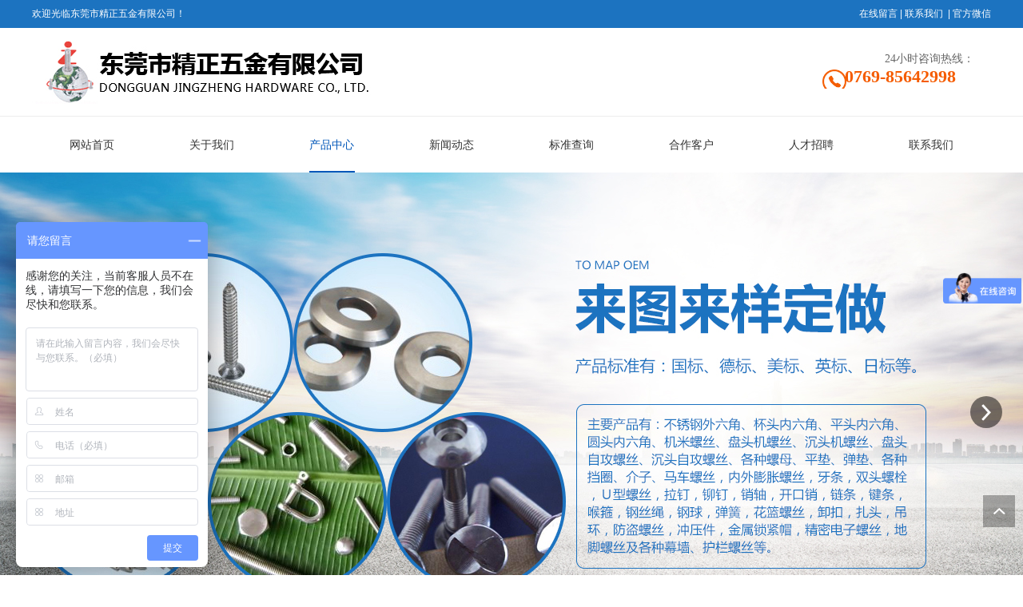

--- FILE ---
content_type: text/html; charset=utf-8
request_url: http://www.jzluosi.com/product_108_5.html
body_size: 10761
content:

<!DOCTYPE html PUBLIC "-//W3C//DTD XHTML 1.0 Transitional//EN" "http://www.w3.org/TR/xhtml1/DTD/xhtml1-transitional.dtd">
<html xmlns="http://www.w3.org/1999/xhtml">
<head>
<meta http-equiv="Content-Type" content="text/html; charset=utf-8" />
<meta name="description" content=' 东莞市精正五金有限公司是以生产、销售不锈钢紧固件的专业企业。联 系 人: 邱永福(总经理)  13729974567 ' />
<meta name="keywords" content=' 不锈钢外六角|杯头内六角|平头内六角|圆头内六角|机米螺丝|盘头机螺丝|沉头机螺丝|盘头自攻螺丝|沉头自攻螺丝' />
<title>   产品中心 东莞市精正五金有限公司不锈钢外六角|杯头内六角|平头内六角|圆头内六角|机米螺丝|盘头机螺丝|沉头机螺丝|盘头自攻螺丝|沉头自攻螺丝</title>    
<link rel="alternate" media="only screen and(max-width: 640px)" href="http://m.jzluosi.com/product_108_5.html" />
<script src="/mfile/tz/check_phone.js" type="text/javascript"></script>
<link href="/mfile/tz/model.css" rel="stylesheet" type="text/css" />
<style id="css" type="text/css" rel="stylesheet">	

body{}#mOuterBox{}#mBody1,#dBody1{background-position: 0% 0%;}#mBody2,#dBody2{background-position: 0% 0%;}</style>
</head>
<body><div id="mBody1">
<div id="mBody2">
<div id="mOuterBox"><div id="mTop" class="ct" style="overflow: hidden;">
<div id="mTopMiddle" class="ct" style="margin: 0px auto;">
<div class="ct" style="background-color: rgb(28, 115, 192); overflow: visible;" id="tmf0"><div class="ct" style="background-repeat: no-repeat; margin: 0px auto; overflow: visible; width: 1200px;" id="tmf1"><div class="mf" id="tmf2" style="overflow: visible;"><div id="_ctl0__ctl0_box" class="box7"><style type="text/css"> 
#mTop, #mBottom, #mBody1, #mBody2 {
    min-width: 1200px;
}
.top_w_box{width:1200px; margin:0 auto; height:35px; line-height:35px; color:#fff; }
.top_w_box .w_box{ width:600px; float:left; font-family:"微软雅黑"; font-size:12px; color:#fff;}
.top_w_box .topsc {font-size:12px;  line-height:35px;  color: #fff; width:360px; float:right; text-align:right;}  
.top_w_box .topsc a{text-decoration:none; color:#fff; font-family:"微软雅黑"; }  
.top_w_box .topsc a:hover{ color:#f55c00;}  
.top_w_box .topsc a:last-child{position:relative;}
.top_w_box .topsc a:last-child img{width:70px;position:absolute; top:26px;left:-20px;padding:10px;background-color:#fff;display:none;}
.top_w_box .topsc a:last-child:hover img{display:block;}
</style>
<div class="top_w_box">
	欢迎光临东莞市精正五金有限公司！
	<div class="topsc">
		<a href="guestbook.aspx?gp=253" target="_blank" title="在线留言">在线留言</a>&nbsp;|&nbsp;<a href="show_252.html" target="_blank" title="联系我们">联系我们</a> &nbsp;|&nbsp;<a href="javascript:void(0)" target="_blank" title="">官方微信<img src="/ufile/80124/201731493439899.jpg" alt="官方微信" /></a> 
	</div>
	<div style="clear:both;">
	</div>
</div></div>
</div></div></div><div class="ct" style="margin: 0px auto 15px; width: 1200px;" id="tmf3"><div style="width: auto;" class="ct_box" id="tmf4">         <div class="ct" style="float: left; margin-top: 15px; width: 989px;" id="tmf5"><div class="mf" id="tmf6"><div id="_ctl0__ctl1_box" class="box2_1"><img src="/uFile/80124/image/20185710038563.jpg" alt="" /> 
<script>
var _hmt = _hmt || [];
(function() {
  var hm = document.createElement("script");
  hm.src = "https://hm.baidu.com/hm.js?e176846d5e0ac0f176df756a87bc4b36";
  var s = document.getElementsByTagName("script")[0]; 
  s.parentNode.insertBefore(hm, s);
})();
</script></div>
<script src="/mfile/tz/check_phone.js" type="text/javascript"></script></div></div>         <div class="ct" style="margin-top: 20px; width: 211px;" id="tmf7"><div class="mf" id="tmf8"><div id="_ctl0__ctl2_box" class="box7"><style>
.phone *{margin:0;padding:0;font-family: "微软雅黑";color:#666;}
.phone {
  width: 180px;
  background: url(/ufile/69397/tell2.png) 0 32px no-repeat;
background-size:30px;
  padding-left:28px;
padding-top:10px;
padding-bottom:2px
}
.fs14 {
  font-size: 14px;
text-align:right;
margin-right:18px;
}
.phone400 {
  color: #f55c00;
  font-weight: 600;
  font-size: 22px;
}
</style>
<div class="phone fr">
	<p class="fs14">
		24小时咨询热线：
	</p>
	<p class="fs22 bold phone400">
		0769-85642998
	</p>
</div></div>
</div></div>         <div style="clear: both;"></div>         </div></div><div class="ct" style="border-top: 1px solid rgb(237, 237, 237);" id="tmf9"><div class="ct" style="margin: 0px auto; width: 1200px;" id="tmf10"><div class="mf" id="tmf11">
<style name="diy">


.box880_-5025 * { -webkit-box-sizing: border-box; box-sizing: border-box; margin: 0; padding: 0; } 

.box880_-5025 a { text-decoration: none; color: inherit; } 

.box880_-5025 img { max-width: 100%; vertical-align: top; border: none; } 

.box880_-5025 ul,
li { list-style: none; } 

.box880_-5025 { width: 1200px; font: 14px/1.43 'Microsoft Yahei', Arial, sans-serif; position: absolute; z-index: 999; color: #333; } 

.box880_-5025 .nav:after { display: block; visibility: hidden; clear: both; height: 0; color: ''; } 

.box880_-5025 .nav>li { position: relative; float: left; width:150px;} 

.box880_-5025 .nav>li>a { position: relative; display: block; text-align: center; height: 55px; line-height: 40px;margin-top:15px; } 

.box880_-5025 .nav>li>a:after { position: absolute; bottom: 0; left: 47px; width: calc(100% - 93px); height: 2px; content: ''; -webkit-transition: all ease .3s; transition: all ease .3s; -webkit-transform: scale(0, 1); transform: scale(0, 1); background: #0057b9; } 

.box880_-5025 .nav>li>a:hover,
.box880_-5025 .nav>.selected>a { color: #0057b9; } 

.box880_-5025 .nav>li>a:hover:after,
.box880_-5025 .nav>.selected>a:after { -webkit-transform: scale(1, 1); transform: scale(1, 1); } 

.box880_-5025 .nav a span { display: block;} 
.box880_-5025 .nav li:last-child a span{ background:none;}

.box880_-5025 .nav .subtitle { font-size: 9px; padding-top: 5px; text-transform: uppercase; color: #666; display: none;} 

.box880_-5025 .subnav { position: absolute; top: 70px; left: 50%; visibility: hidden; width: 170px; margin-left: -85px; -webkit-transition: all ease .3s; transition: all ease .3s; -webkit-transform: translateY(30px); transform: translateY(30px); opacity: 0; background: #fff; -webkit-box-shadow: 0 3px 16px rgba(0, 0, 0, .1); box-shadow: 0 3px 16px rgba(0, 0, 0, .1); z-index:9999; } 

.box880_-5025 .nav>li:hover .subnav { visibility: visible; -webkit-transform: translateY(0); transform: translateY(0); opacity: 1; } 

.box880_-5025 .subnav li a { font-size: 12px; line-height: 40px; position: relative; display: block; overflow: hidden; height: 40px; padding: 0 10px; -webkit-transition: all ease .3s; transition: all ease .3s; white-space: nowrap; text-overflow: ellipsis; color: #666; border-bottom: 1px solid #f2f2f2; text-align: center; } 

.box880_-5025 .subnav li a:last-child { border-bottom: 0; } 

.box880_-5025 .subnav li a:hover { color: #fff; background: #0057b9; } 

.box880_-5025 .subnav li a:after { position: absolute; top: 50%; right: 10px; visibility: hidden; width: 5px; height: 10px; margin-top: -5px; content: ''; -webkit-transition: all ease .3s; transition: all ease .3s; background: url(/mFile/880/img/arrow-right.png) no-repeat center center; } 

.box880_-5025 .subnav li a:hover:after { right: 15px; visibility: visible; } 
</style><div id="_ctl0__ctl3_box" class="box880_-5025">
  
        <ul class="nav">
            
                    <li class="" ><a href="index.html"   ><span class="title"> 
                    网站首页</span> <span class="subtitle"></span>
                    </a>
                        <ul class="subnav">
                            
                        </ul>
                    </li>
                
                    <li class="" ><a href="show_225.html"   ><span class="title"> 
                    关于我们</span> <span class="subtitle"></span>
                    </a>
                        <ul class="subnav">
                            
                                    <li >
                                
                                    <a href="show_225.html"   >
                                    关于我们</a>
                                
                                    <a href="image_194.html"   >
                                    企业风采</a>
                                
                                    <a href="image_261.html"   >
                                    企业资质</a>
                                
                                    </li>
                                
                        </ul>
                    </li>
                
                    <li class="selected" ><a href="product_108.html"   ><span class="title"> 
                    产品中心</span> <span class="subtitle"></span>
                    </a>
                        <ul class="subnav">
                            
                                    <li >
                                
                                    <a href="product_115.html"   >
                                    垫圈及销轴系列</a>
                                
                                    <a href="product_109.html"   >
                                    冲压件系列</a>
                                
                                    <a href="product_140.html"   >
                                    非标螺丝</a>
                                
                                    <a href="product_262.html"   >
                                    护栏防盗系列</a>
                                
                                    <a href="product_263.html"   >
                                    紧定类系列</a>
                                
                                    <a href="product_264.html"   >
                                    螺母系列</a>
                                
                                    <a href="product_265.html"   >
                                    螺栓系列</a>
                                
                                    <a href="product_266.html"   >
                                    其他紧固件</a>
                                
                                    </li>
                                
                        </ul>
                    </li>
                
                    <li class="" ><a href="news_256.html"   ><span class="title"> 
                    新闻动态</span> <span class="subtitle"></span>
                    </a>
                        <ul class="subnav">
                            
                                    <li >
                                
                                    <a href="news_256.html"   >
                                    企业动态</a>
                                
                                    <a href="news_257.html"   >
                                    行业新闻</a>
                                
                                    <a href="news_258.html"   >
                                    常见问题</a>
                                
                                    </li>
                                
                        </ul>
                    </li>
                
                    <li class="" ><a href="show_112.html"   ><span class="title"> 
                    标准查询</span> <span class="subtitle"></span>
                    </a>
                        <ul class="subnav">
                            
                        </ul>
                    </li>
                
                    <li class="" ><a href="news_254.html"   ><span class="title"> 
                    合作客户</span> <span class="subtitle"></span>
                    </a>
                        <ul class="subnav">
                            
                        </ul>
                    </li>
                
                    <li class="" ><a href="job_255.html"   ><span class="title"> 
                    人才招聘</span> <span class="subtitle"></span>
                    </a>
                        <ul class="subnav">
                            
                        </ul>
                    </li>
                
                    <li class="" ><a href="/show_252.html"   ><span class="title"> 
                    联系我们</span> <span class="subtitle"></span>
                    </a>
                        <ul class="subnav">
                            
                                    <li >
                                
                                    <a href="show_252.html"   >
                                    联系我们</a>
                                
                                    <a href="guestbook_253.html"   >
                                    在线留言</a>
                                
                                    </li>
                                
                        </ul>
                    </li>
                
        </ul>
    
    <script type="text/javascript" src="/mfile/tz/jquery.js"></script>
    <script>
        $('.subnav').hover(function () {
            $(this).siblings('a').toggleClass('active');
        })
    </script>
</div>
</div></div></div><div class="mf" id="tmf12" style="margin-top: 70px;">
<style name="diy">

.box806_-2211 { overflow: hidden; position: relative } 
.box806_-2211 .main_image { width: 100%; height: 600px; overflow: hidden; margin: 0 auto; position: relative } 
.box806_-2211 .main_image ul { width: 9999px; height: 600px; overflow: hidden; position: absolute; top: 0; left: 0 } 
.box806_-2211 .main_image li { float: left; width: 100%; height: 600px; } 
.box806_-2211 .main_image li span { display: block; width: 100%; height: 600px; } 
.box806_-2211 .main_image li a { display: block; width: 100%; height: 600px } 
.box806_-2211 .main_image li .img_1 { text-align: center; background-repeat: no-repeat } 
.box806_-2211 .main_image li .img_2 { text-align: center; background-repeat: no-repeat } 
.box806_-2211 .main_image li .img_3 { text-align: center; background-repeat: no-repeat } 
.box806_-2211 .flicking_con { width: 100%; margin: 0 auto; } 

/* 焦点 */
.box806_-2211 .flicking_con .flicking_inner { position: absolute; bottom: 10px; left: 0; z-index: 22; width: 100%; height: 21px; text-align: center; } 
.box806_-2211 .flicking_con a { display: inline-block; width: 18px; height: 18px; border-radius: 50%; margin: 0 3px; cursor: pointer; font-size: 0px; position: relative; } 
.box806_-2211 .flicking_con a:after { content: ""; position: absolute; left: 50%; top: 50%; width: 6px; height: 6px; margin-left: -3px; margin-top: -3px; border-radius: 50%; background: #fff; } 
.box806_-2211 .flicking_con a.on { background-color: #fff; } 
.box806_-2211 .flicking_con a.on:after { background-color: #1c73c0; } 

/* 焦点 */
.box806_-2211 #btn_prev, .box806_-2211 #btn_next { z-index: 998; position: absolute; width: 40px !important; height: 40px !important; top: 50%; margin-top: -20px; display: block !important; background-color: rgba(0,0,0,.5); background-repeat: no-repeat; background-position: 50% 50%; background-size: 28px; -webkit-transition: all ease .35s; transition: all ease .35s; border-radius: 50%; } 
.box806_-2211 #btn_prev { background-image: url(/ufile/59794/img/arrow-left.png); } 
.box806_-2211 #btn_next { background-image: url(/ufile/59794/img/arrow-right.png); } 
.box806_-2211 #btn_prev:hover, .box806_-2211 #btn_next:hover { background-color: #1c73c0; } 
.box806_-2211 #btn_prev { left: 2%; } 
.box806_-2211 #btn_next { right: 2%; } 

</style>
<script type="text/javascript" src="/mfile/tz/jquery.js"></script>
<script type="text/javascript" src="/mFile/806/js/jquery.event.drag-1.5.min.js"></script>
<script type="text/javascript" src="/mFile/806/js/jquery.touchSlider.js"></script>

<script type="text/javascript">
  jQuery(function($){ 
        $("#fan").hover(function () {
            $("#btn_prev,#btn_next").fadeIn()
        },function () {
            $("#btn_prev,#btn_next").fadeOut()
        })
        $dragBln = false;
        $(".main_image").touchSlider({
            flexible: true,
            speed: 200,
             
            delay:5,
            btn_prev: $("#btn_prev"),
            btn_next: $("#btn_next"),
            paging: $(".flicking_con a"),
            counter: function (e) {
                $(".flicking_con a").removeClass("on").eq(e.current - 1).addClass("on");
            }
        });
        $(".main_image").bind("mousedown", function () {
            $dragBln = false;
        })
        $(".main_image").bind("dragstart", function () {
            $dragBln = true;
        })
        $(".main_image a").click(function () {
            if ($dragBln) {
                return false;
            }
        })
        timer = setInterval(function () { $("#btn_next").click(); },parseInt(5)*1000);
        $("#fan").hover(function () {
            clearInterval(timer);
        }, function () {
            timer = setInterval(function () { $("#btn_next").click(); },parseInt(5)*1000);
        })
        $(".main_image").bind("touchstart", function () {
            clearInterval(timer);
        }).bind("touchend", function () {
            timer = setInterval(function () { $("#btn_next").click(); },parseInt(5)*1000);
        })
    });
</script>
<div id="_ctl0__ctl4_box" class="box806_-2211">
<div id="fan" style="height:600px">
    <div class="flicking_con">
        <div class="flicking_inner">
        
               <a href=""></a>
        
               <a href=""></a>
        
               <a href=""></a>
        
        </div>
    </div>
    <div class="main_image">
        <ul>	
           
            <li><a href="" target="_self"><span class="img_1" style="background:url(/uFile/80124/banner/201857171917299.jpg) center top no-repeat;" ></span></a></li> 
       		
            <li><a href="" target="_self"><span class="img_1" style="background:url(/uFile/80124/banner/201857161916740.jpg) center top no-repeat;" ></span></a></li> 
       		
            <li><a href="" target="_self"><span class="img_1" style="background:url(/uFile/80124/banner/201857171755861.jpg) center top no-repeat;" ></span></a></li> 
       		  
        </ul>
        <a href="javascript:;" id="btn_prev"></a>
        <a href="javascript:;" id="btn_next"></a>
    </div>
    </div>
</div>
<div style="text-align:center;clear:both"></div>
</div><div class="ct" style="background-color: rgb(242, 242, 242);" id="tmf13"><div class="ct" style="margin: 0px auto; width: 1200px;" id="tmf14"><div class="mf" id="tmf15">
<style name="diy">

.box46_-8414{ padding:12px 0; font-size:12px; font-weight:700; line-height:27px; font: 12px/1.45 'microsoft yahei'; color:#a6a6a6; float: right;}
.box46_-8414 a{  text-decoration:none; color: #666; padding: 0 5px;}
.box46_-8414 a:hover{ color: #237aeb; }
</style><div id="_ctl0__ctl5_box" class="box46_-8414">
    您当前的位置：<a href="/">首页</a>
    
            »&nbsp<a href="product_108.html">产品中心</a>
    &nbsp
</div>
</div></div></div><div class="mf" id="tmf16">
<style name="diy">

.box222_-9267 { font: 14px/1.43 'Microsoft Yahei', Arial, sans-serif; color: #666; box-sizing: border-box;wdith:1200px;margin:0 auto;}
.box222_-9267 *{ margin: 0; padding: 0; box-sizing: inherit;}
.box222_-9267 a{ color: inherit; text-decoration: none;}
.box222_-9267 .mainCont h1 { display: none;}
.box222_-9267 .mainList { padding: 60px 0 10px;}
.box222_-9267 .mainList ul{ display: block; text-align: center;}
.box222_-9267 .mainList ul li{ display: inline-block; margin-bottom: 20px;}
.box222_-9267 .mainList a{ display: inline-block; height: 34px; line-height: 32px; padding: 0 35px; border-radius: 17px; border: 1px solid #DDD; margin: 0 5px;-webkit-transition: all ease .5s; transition: all ease .5s; }
.box222_-9267 .mainList .selected a,
.box222_-9267 .mainList a:hover{ color: #fff; border-color: #1c73c0; background: #1c73c0;}
.box222_-9267 .fgx { display: none;}
</style><div id="_ctl0__ctl6_box" class="box222_-9267">
<script type="text/javascript" src="/mfile/tz/jquery.js"></script>
  <div class="mainCont ">
    <h1><span>产品中心</span></h1>
	<div class="mainList">
	   <ul>
       
         <li class=""><a href="product_115.html" >
         <span>垫圈及销轴系列</span>
         </a></li>
		 <li class="fgx"></li>
         
         <li class=""><a href="product_109.html" >
         <span>冲压件系列</span>
         </a></li>
		 <li class="fgx"></li>
         
         <li class=""><a href="product_140.html" >
         <span>非标螺丝</span>
         </a></li>
		 <li class="fgx"></li>
         
         <li class=""><a href="product_262.html" >
         <span>护栏防盗系列</span>
         </a></li>
		 <li class="fgx"></li>
         
         <li class=""><a href="product_263.html" >
         <span>紧定类系列</span>
         </a></li>
		 <li class="fgx"></li>
         
         <li class=""><a href="product_264.html" >
         <span>螺母系列</span>
         </a></li>
		 <li class="fgx"></li>
         
         <li class=""><a href="product_265.html" >
         <span>螺栓系列</span>
         </a></li>
		 <li class="fgx"></li>
         
         <li class=""><a href="product_266.html" >
         <span>其他紧固件</span>
         </a></li>
		 <li class="fgx"></li>
         
         <li class=""><a href="product_267.html" >
         <span>自攻钉系列</span>
         </a></li>
		 <li class="fgx"></li>
         	
	   </ul>
      <div style="clear:both;"></div>
	</div>
  </div>  
  <script type="text/javascript">
      new (function () {
          var arr = $(".mainList a");
          var pathname = (location.pathname + location.search).replace(/^\//, "");
          for (var i = 0; i < arr.length; i++) {
              var href = arr.eq(i).attr("href").replace(/^\//, "");
              if (href == pathname) {
                  arr.eq(i).parent("li").attr("class", "selected");
                  return;
              }
          }
      })()
  </script>
</div></div></div>
</div>
<div id="mMain" class="ct" style="margin: 30px auto; width: 1200px; overflow: hidden;">
<div class="ct" id="mfid0"><div class="mf" id="mfid1">
<style name="diy">

*{ margin:0; padding:0; list-style-type:none;}
img{ border:none;}
.box183_-3882 .list_box li{ width:274px; float:left; border:solid 1px #ccc; margin:14px 12px;border-radius: 8px;overflow:hidden;transition: .5s;}
.box183_-3882 .list_box .pic_li .pic_list{ width:274px; height:215px;overflow:hidden;}
.box183_-3882 .list_box .pic_li .pic_list a{ width:274px; height:215px; display:inline-block;overflow:hidden;} 
.box183_-3882 .list_box .pic_li .pic_list a img{ width:274px; height:215px;border-radius: 8px 8px 0px 0px;} 

.box183_-3882 .list_box .pic_li .pic_list_tit{ padding:8px 0; height:25px; line-height:25px; overflow:hidden;    text-align: center;}
.box183_-3882 .list_box .pic_li .pic_list_tit a{ height:25px; line-height:25px; overflow:hidden; font-size:12px; font-family:"宋体"; color:#606060; text-decoration:none;font-weight:bold}
.box183_-3882 .list_box .pic_li .pic_pay_gm{ width:210px; height:30px; line-height:30px;display:none}
.box183_-3882 .list_box .pic_li .pic_pay_gm .pic_pay{ width:90px; font-size:24px; color:#f00; font-family:"微软雅黑"; float:left;}
.box183_-3882 .list_box .pic_li .pic_pay_gm .pic_pay span{ font-size:12px; color:#999; font-family:"宋体"; margin-right:5px;}
.box183_-3882 .list_box .pic_li .pic_pay_gm .pic_pay em{ font-size:14px;}
.box183_-3882 .list_box .pic_li .pic_pay_gm .gm_anniu{ float:right; }
.box183_-3882 .list_box .pic_li .pic_pay_gm .gm_anniu a{width:80px; height:30px; line-height:30px; text-align:center; background:#52a0ea; display:inline-block; margin-left:10px;color:#fff; font-family:"宋体"; font-size:12px; font-weight:bold; text-decoration:none;}
.box183_-3882 .list_box .pic_li:hover{background:#1c73c0;border:solid 1px #1c73c0;transition: .5s; }
.box183_-3882 .list_box .pic_li:hover .pic_pay_gm .pic_pay{color:#fff;}
.box183_-3882 .list_box .pic_li:hover .pic_pay_gm .pic_pay span{color:#fff;}
.box183_-3882 .list_box .pic_li:hover a{ color:#fff;}
.box183_-3882 .list_box .pic_li:hover .pic_pay_gm .gm_anniu a{ background:#f60;}

.list_page{ text-align:center;margin: 40px 0 20px;}
.list_page a{ font-family:"宋体"; text-decoration:none; font-size:12px; color:#333;border:solid 1px #ccc; display:inline-block; height:23px; line-height:25px; text-align:center; margin:0 5px;transition: .5s;}
.list_page .sw_box{ width:58px;}
.list_page .yema{ width:23px; }
.list_page a:hover{ color:#fff;background:#1c73c0;transition: .5s;border:1px solid #1c73c0;}
.list_page .sild{ color:#fff;background:#1c73c0;border:1px solid #1c73c0;}

.box183_-3882 .list_box li:hover {box-shadow: 1px 1px 17px rgba(28, 115, 192, .5);transition: .5s;overflow:hidden;}
</style><div id="_ctl1_box" class="box183_-3882">
    <div class="list_box" gp="108">
        <ul>
            
                    <li class="pic_li">
                        <div class="pic_list">
                            <a href="product_view_295_115.html" title="轴用弹性挡圈" target="_self">
                                <img src="/uFile/80124/product/201857105146892.jpg" alt="轴用弹性挡圈" /></a>
                        </div>
                        <div class="pic_list_tit">
                            <a href="product_view_295_115.html" title="轴用弹性挡圈">轴用弹性挡圈</a>
                        </div>
                        <div class="pic_pay_gm">
                            <span class="pic_pay"><span>价格</span><em>￥</em>0</span> <span class="gm_anniu"><a
                                href="product_view_295_115.html" target="_self" title="轴用弹性挡圈">立即购买</a></span>
                            <div style="clear: both">
                            </div>
                        </div>
                    </li>
                
                    <li class="pic_li">
                        <div class="pic_list">
                            <a href="product_view_294_115.html" title="止动垫圈" target="_self">
                                <img src="/uFile/80124/product/201857105138214.jpg" alt="止动垫圈" /></a>
                        </div>
                        <div class="pic_list_tit">
                            <a href="product_view_294_115.html" title="止动垫圈">止动垫圈</a>
                        </div>
                        <div class="pic_pay_gm">
                            <span class="pic_pay"><span>价格</span><em>￥</em>0</span> <span class="gm_anniu"><a
                                href="product_view_294_115.html" target="_self" title="止动垫圈">立即购买</a></span>
                            <div style="clear: both">
                            </div>
                        </div>
                    </li>
                
                    <li class="pic_li">
                        <div class="pic_list">
                            <a href="product_view_292_115.html" title="外齿垫圈" target="_self">
                                <img src="/uFile/80124/product/201857105119808.jpg" alt="外齿垫圈" /></a>
                        </div>
                        <div class="pic_list_tit">
                            <a href="product_view_292_115.html" title="外齿垫圈">外齿垫圈</a>
                        </div>
                        <div class="pic_pay_gm">
                            <span class="pic_pay"><span>价格</span><em>￥</em>0</span> <span class="gm_anniu"><a
                                href="product_view_292_115.html" target="_self" title="外齿垫圈">立即购买</a></span>
                            <div style="clear: both">
                            </div>
                        </div>
                    </li>
                
                    <li class="pic_li">
                        <div class="pic_list">
                            <a href="product_view_290_115.html" title="内齿垫圈" target="_self">
                                <img src="/uFile/80124/product/20185710514238.jpg" alt="内齿垫圈" /></a>
                        </div>
                        <div class="pic_list_tit">
                            <a href="product_view_290_115.html" title="内齿垫圈">内齿垫圈</a>
                        </div>
                        <div class="pic_pay_gm">
                            <span class="pic_pay"><span>价格</span><em>￥</em>0</span> <span class="gm_anniu"><a
                                href="product_view_290_115.html" target="_self" title="内齿垫圈">立即购买</a></span>
                            <div style="clear: both">
                            </div>
                        </div>
                    </li>
                
                    <li class="pic_li">
                        <div class="pic_list">
                            <a href="product_view_289_115.html" title="拉钉" target="_self">
                                <img src="/uFile/80124/product/201857105058264.jpg" alt="拉钉" /></a>
                        </div>
                        <div class="pic_list_tit">
                            <a href="product_view_289_115.html" title="拉钉">拉钉</a>
                        </div>
                        <div class="pic_pay_gm">
                            <span class="pic_pay"><span>价格</span><em>￥</em>0</span> <span class="gm_anniu"><a
                                href="product_view_289_115.html" target="_self" title="拉钉">立即购买</a></span>
                            <div style="clear: both">
                            </div>
                        </div>
                    </li>
                
                    <li class="pic_li">
                        <div class="pic_list">
                            <a href="product_view_288_115.html" title="孔用弹性挡圈" target="_self">
                                <img src="/uFile/80124/product/201857105051937.jpg" alt="孔用弹性挡圈" /></a>
                        </div>
                        <div class="pic_list_tit">
                            <a href="product_view_288_115.html" title="孔用弹性挡圈">孔用弹性挡圈</a>
                        </div>
                        <div class="pic_pay_gm">
                            <span class="pic_pay"><span>价格</span><em>￥</em>0</span> <span class="gm_anniu"><a
                                href="product_view_288_115.html" target="_self" title="孔用弹性挡圈">立即购买</a></span>
                            <div style="clear: both">
                            </div>
                        </div>
                    </li>
                
                    <li class="pic_li">
                        <div class="pic_list">
                            <a href="product_view_286_115.html" title="开口挡圈" target="_self">
                                <img src="/uFile/80124/product/201857105036930.jpg" alt="开口挡圈" /></a>
                        </div>
                        <div class="pic_list_tit">
                            <a href="product_view_286_115.html" title="开口挡圈">开口挡圈</a>
                        </div>
                        <div class="pic_pay_gm">
                            <span class="pic_pay"><span>价格</span><em>￥</em>0</span> <span class="gm_anniu"><a
                                href="product_view_286_115.html" target="_self" title="开口挡圈">立即购买</a></span>
                            <div style="clear: both">
                            </div>
                        </div>
                    </li>
                
                    <li class="pic_li">
                        <div class="pic_list">
                            <a href="product_view_285_115.html" title="喉箍" target="_self">
                                <img src="/uFile/80124/product/201857105026951.jpg" alt="喉箍" /></a>
                        </div>
                        <div class="pic_list_tit">
                            <a href="product_view_285_115.html" title="喉箍">喉箍</a>
                        </div>
                        <div class="pic_pay_gm">
                            <span class="pic_pay"><span>价格</span><em>￥</em>0</span> <span class="gm_anniu"><a
                                href="product_view_285_115.html" target="_self" title="喉箍">立即购买</a></span>
                            <div style="clear: both">
                            </div>
                        </div>
                    </li>
                
            <div style="clear: both">
            </div>
        </ul>
    </div>
    <div class="list_page">

        <a class="sw_box" href="/product_108.html">首页</a>

        
        <a class="yema" href="/product_108.html">1</a>
        
        <a class="yema" href="/product_108_2.html">2</a>
        
        <a class="yema" href="/product_108_3.html">3</a>
        
        <a class="yema" href="/product_108_4.html">4</a>
        
        <a class="yema sild" href="javascript:void(0)">5</a>
        
        <a class="yema" href="/product_108_6.html">6</a>
        
        <a class="yema" href="/product_108_7.html">7</a>
        
        <a class="yema" href="/product_108_8.html">8</a>
        
        <a class="yema" href="/product_108_9.html">9</a>
        

        <a class="sw_box" href="/product_108_14.html">尾页</a>

    </div>
</div>
</div></div></div>
<div id="mBottom" class="ct" style="overflow: hidden;">
<div id="mBottomMiddle" class="ct" style="background-color: rgb(35, 35, 37); padding-top: 70px;">
<div class="mf" id="bmf0"><div id="_ctl2__ctl0_box" class="box10"><style type="text/css">
.foot-wrapper {width: 1200px;margin: 0 auto;overflow: hidden;}
.foot-left {float: left;width: 700px;font-family: "Microsoft Yahei";margin-right: 50px;}
.foot-nav ul, .foot-nav li {list-style: none;}
.foot-nav .nav-item {float: left;margin-right: 82px;}
.foot-nav .nav-item:last-child {margin-right: 0;}
.foot-nav .nav-item h3 {color: #fff;font-size: 18px;margin-bottom:15px;}
.foot-nav .nav-item li {font-size: 14px;color: #6d6d6d;height: 30px;line-height: 30px;}
.foot-nav .nav-item li a:hover{color:#fff;}
.foot-right {float: right;}
.foot-right img {padding: 10px;background-color: #fff;}
.foot-right .right-info {color: #fff;float: right;margin-left: 30px;margin-top: 30px;}
.foot-right .right-info p {font-size: 16px;font-family: "Microsoft Yahei";line-height: 180%;}
.foot-right .right-info p:first-child {background: url( /ufile/69397/phone2525.png) no-repeat;padding-left: 30px;}
.foot-right .right-info .tel {font-size: 24px;}
.diy-border {border-top: 1px solid #222224;border-bottom: 1px solid #222224;height: 1px;background-color: #333335;}
.foot-link {padding: 20px 0;color: #6d6d6d;font-size: 14px;font-weight: bold;height: 24px;line-height: 24px;}
.foot-link a {font-weight: normal;margin-right: 15px;}
.foot-link a:hover{color:#fff;}
.foot-info {padding: 20px 0;color: #6d6d6d;font-size: 14px;height: 50px;line-height: 50px;}
.foot-info span {text-align: right;display: inline-block;float: right;background: url(/ufile/69397/position.png) no-repeat left center;padding-left: 15px;}
.foot-info a:hover{color:#fff;text-decoration:underline;}
.c-backTop{ position: fixed; right: 10px; bottom: 60px; width: 40px;height: 40px; overflow: hidden; background-image: url(/ufile/59794/img/arrow-right.png); background-color: rgba(0, 0, 0, .3); background-repeat: no-repeat; background-position: 50% 50%; background-size: 20px 20px; -webkit-transition: all ease .35s; transition: all ease .35s; -webkit-transform: rotate(-90deg) ; transform: rotate(-90deg) ; z-index: 999;}
.c-backTop:hover { background-color: #237aeb; }
</style>
<div class="foot-wrapper">
	<div style="overflow:hidden;margin-bottom:60px;">
		<div class="foot-left">
			<div class="foot-nav">
				<div class="nav-item">
					<h3>
						产品中心
					</h3>
					<ul>
						<li>
							<a href="product_109.html" title="智能冲压件系列">智能冲压件系列</a> 
						</li>
						<li>
							<a href="product_115.html" title="垫圈及销轴系列">垫圈及销轴系列</a> 
						</li>
						<li>
							<a href="product_140.html" title="非标螺丝">非标螺丝</a> 
						</li>
					</ul>
				</div>
				<div class="nav-item">
					<h3>
						产品中心
					</h3>
					<ul>
						<li>
							<a href="product_262.html" title="护栏防盗系列">护栏防盗系列</a> 
						</li>
						<li>
							<a href="product_263.html" title="紧定类系列">紧定类系列</a> 
						</li>
						<li>
							<a href="product_264.html" title="螺母系列">螺母系列</a> 
						</li>
					</ul>
				</div>
				<div class="nav-item">
					<h3>
						产品中心
					</h3>
					<ul>
						<li>
							<a href="product_265.html" title="螺栓系列">螺栓系列</a> 
						</li>
						<li>
							<a href="product_266.html" title="其他紧固件">其他紧固件</a> 
						</li>
						<li>
							<a href="product_267.html" title="自攻钉系列">自攻钉系列</a> 
						</li>
					</ul>
				</div>
				<div class="nav-item">
					<h3>
						关于我们
					</h3>
					<ul>
						<li>
							<a href="show_225.html" title="关于我们">关于我们</a> 
						</li>
						<li>
							<a href="image_194.html" title="企业风采">企业风采</a> 
						</li>
						<li>
							<a href="image_261.html" title="企业资质">企业资质</a> 
						</li>
					</ul>
				</div>
<!--
				<div class="nav-item">
					<h3>
						联系我们
					</h3>
					<ul>
						<li>
							<a href="show_252.html" title="联系方式">联系方式</a> 
						</li>
						<li>
							<a href="#" title="加入我们">加入我们</a> 
						</li>
						<li>
							<a href="guestbook.aspx?gp=253" title="在线咨询">在线咨询</a> 
						</li>
					</ul>
				</div>
-->
			</div>
		</div>
		<div class="foot-right">
			<img src="/ufile/80124/201731493439899.jpg" alt="" /> 
			<div class="right-info">
				<p>
					欢迎来电咨询
				</p>
				<p class="tel">
					13729974567
				</p>
				<p>
					E-mail:
				</p>
				<p>
					jzwj668@163.com<br />
cayx2008@163.com
				</p>
			</div>
		</div>
	</div>
	<div class="diy-border">
	</div>
	<div class="foot-link">
		友情链接：<a href="#" title="东莞市精正五金有限公司">东莞市精正五金有限公司</a> 
	</div>
	<div class="diy-border">
	</div>
	<div class="foot-info">
		Copyright &copy;2017&nbsp;&nbsp;东莞市精正五金有限公司&nbsp;&nbsp;技术支持：<a href="#" title="一箭天">一箭天</a>&nbsp;&nbsp;网站备案号：<a href="https://beian.miit.gov.cn/" target="_blank">粤ICP备2021170091号</a><span>东莞市长安镇涌头围村振安东路47号</span> 
	</div>
</div>
<a href="javascript:void(0);" title="返回顶部" class="c-backTop m-mod"></a> 
<script>
$(".c-backTop").click(function () {
        var speed=200;//滑动的速度
        $('body,html').animate({ scrollTop: 0 }, speed);
        return false;
 });
</script></div>

</div></div>
</div></div>
</div>
</div></body>
</html>
<!--cache time:2026-01-18 12:29:20-->